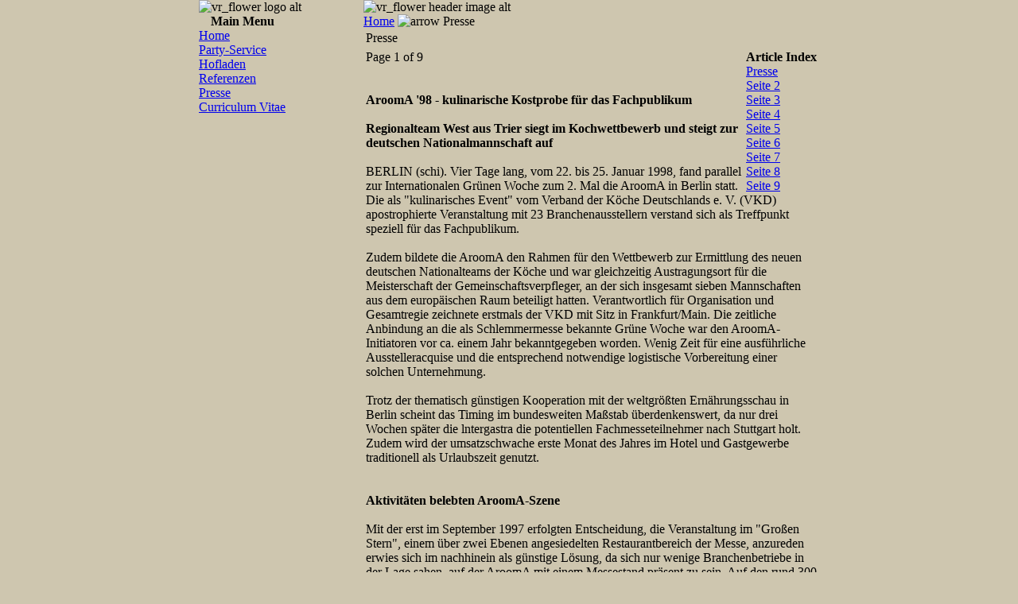

--- FILE ---
content_type: text/html
request_url: http://moeseler.de/index.php?option=com_content&task=view&id=6&Itemid=10
body_size: 4242
content:
<?xml version="1.0" encoding="iso-8859-1"?><?xml version="1.0" encoding="iso-8859-1"?><!DOCTYPE html PUBLIC "-//W3C//DTD XHTML 1.0 Transitional//EN" "http://www.w3.org/TR/xhtml1/DTD/xhtml1-transitional.dtd">
<html xmlns="http://www.w3.org/1999/xhtml">
<head>
<title>Moeseler - Presse</title>
<meta name="title" content="Presse" />
<meta name="author" content="Administrator" />
<meta name="description" content="Mambo - the dynamic portal engine and content management system" />
<meta name="keywords" content="mambo, Mambo" />
<meta name="Generator" content="Mambo - Copyright 2000 - 2005 Miro International Pty Ltd.  All rights reserved." />
<meta name="robots" content="index, follow" />
	<link rel="shortcut icon" href="http://test.moeseler.de/images/favicon.ico" />
	<meta http-equiv="Content-Type" content="text/html; charset=iso-8859-1" />
<link href="http://test.moeseler.de/templates/vr_flower/css/template_css.css" rel="stylesheet" type="text/css"/>
</head>
<body bgcolor="#CEC6AF" leftmargin="0" topmargin="0" marginwidth="0" marginheight="0">
<table width="780" border="0" align="center" cellpadding="0" cellspacing="0">
  <tr>
    <td align="left" valign="top"><table width="780" border="0" cellpadding="0" cellspacing="0">
      <tr align="left" valign="top">
        <td><img src="http://test.moeseler.de/templates/vr_flower/images/logo_section.gif" alt="vr_flower logo alt" width="207" height="105"></td>
        <td><img src="http://test.moeseler.de/templates/vr_flower/images/main_header_section.gif" alt="vr_flower header image alt" width="573" height="105"></td>
      </tr>
      <tr align="left" valign="top">
        <td width="207"><table width="207px" border="0" cellpadding="0" cellspacing="0">
          <tr>
            <td align="left" valign="top" class="mymoduletdheader"></td>
          </tr>
          <tr>
            <td align="left" valign="top" class="mymoduletdmiddle">			<table cellpadding="0" cellspacing="0" class="moduletable">
							<tr>
					<th valign="top">
										Main Menu					</th>
				</tr>
							<tr>
				<td>
				
<table width="100%" border="0" cellpadding="0" cellspacing="0">
<tr align="left"><td><a href="index.php?option=com_frontpage&amp;Itemid=1" class="mainlevel" >Home</a></td></tr>
<tr align="left"><td><a href="index.php?option=com_content&amp;task=view&amp;id=3&amp;Itemid=7" class="mainlevel" >Party-Service</a></td></tr>
<tr align="left"><td><a href="index.php?option=com_content&amp;task=view&amp;id=4&amp;Itemid=8" class="mainlevel" >Hofladen</a></td></tr>
<tr align="left"><td><a href="index.php?option=com_content&amp;task=view&amp;id=5&amp;Itemid=9" class="mainlevel" >Referenzen</a></td></tr>
<tr align="left"><td><a href="index.php?option=com_content&amp;task=view&amp;id=6&amp;Itemid=10" class="mainlevel" id="active_menu">Presse</a></td></tr>
<tr align="left"><td><a href="index.php?option=com_content&amp;task=view&amp;id=7&amp;Itemid=11" class="mainlevel" >Curriculum Vitae</a></td></tr>
</table>				</td>
			</tr>
			</table>
						<table cellpadding="0" cellspacing="0" class="moduletable">
						<tr>
				<td>
								</td>
			</tr>
			</table>
									<table width="100%" border="0" cellpadding="0" cellspacing="0" class="mymodulebg">
              <tr>
                <td align="left" valign="bottom">&nbsp;</td>
              </tr>
            </table></td>
          </tr>
          <tr>
            <td align="left" valign="top" class="mymoduletdfooter">&nbsp;</td>
          </tr>
        </table></td>
        <td width="584" class="mymainbody">
		<table width="100%" border="0" cellpadding="0" cellspacing="0" class="mypathway">
  <tr>
    <td><span class="pathway"><a href="index.php" class="pathway">Home</a> <img src="http://test.moeseler.de/images/M_images/arrow.png" alt="arrow" />   Presse </span>
</td>
  </tr>
</table>

		
					<table class="contentpaneopen">
			<tr>
								<td class="contentheading" width="100%">
				Presse								</td>
							</tr>
			</table>
			
		<table class="contentpaneopen">
				<tr>
			<td valign="top" colspan="2">
			
	<table cellpadding="0" cellspacing="0" class="contenttoc" align="right">
	<tr>
		<th>Article Index</th>
	</tr>
	
	<tr>
		<td>
		<a href="index.php?option=com_content&amp;task=view&amp;id=6&amp;Itemid=10" class="toclink">Presse</a>
		</td>
	</tr>
	
				<tr>
					<td>
					<a href="index.php?option=com_content&amp;task=view&amp;id=6&amp;Itemid=10&amp;limit=1&amp;limitstart=1" class="toclink">Seite 2</a>
					</td>
				</tr>
				
				<tr>
					<td>
					<a href="index.php?option=com_content&amp;task=view&amp;id=6&amp;Itemid=10&amp;limit=1&amp;limitstart=2" class="toclink">Seite 3</a>
					</td>
				</tr>
				
				<tr>
					<td>
					<a href="index.php?option=com_content&amp;task=view&amp;id=6&amp;Itemid=10&amp;limit=1&amp;limitstart=3" class="toclink">Seite 4</a>
					</td>
				</tr>
				
				<tr>
					<td>
					<a href="index.php?option=com_content&amp;task=view&amp;id=6&amp;Itemid=10&amp;limit=1&amp;limitstart=4" class="toclink">Seite 5</a>
					</td>
				</tr>
				
				<tr>
					<td>
					<a href="index.php?option=com_content&amp;task=view&amp;id=6&amp;Itemid=10&amp;limit=1&amp;limitstart=5" class="toclink">Seite 6</a>
					</td>
				</tr>
				
				<tr>
					<td>
					<a href="index.php?option=com_content&amp;task=view&amp;id=6&amp;Itemid=10&amp;limit=1&amp;limitstart=6" class="toclink">Seite 7</a>
					</td>
				</tr>
				
				<tr>
					<td>
					<a href="index.php?option=com_content&amp;task=view&amp;id=6&amp;Itemid=10&amp;limit=1&amp;limitstart=7" class="toclink">Seite 8</a>
					</td>
				</tr>
				
				<tr>
					<td>
					<a href="index.php?option=com_content&amp;task=view&amp;id=6&amp;Itemid=10&amp;limit=1&amp;limitstart=8" class="toclink">Seite 9</a>
					</td>
				</tr>
				</table><div class="pagenavcounter">Page 1 of 9</div><div><strong><br /><br />AroomA '98 - kulinarische Kostprobe f&uuml;r das Fachpublikum</strong></div><br /><div><strong>Regionalteam West aus Trier siegt im Kochwettbewerb und steigt zur deutschen Nationalmannschaft auf</strong></div><br /><div>BERLIN (schi). Vier Tage lang, vom 22. bis 25. Januar 1998, fand parallel zur Internationalen Gr&uuml;nen Woche zum 2. Mal die AroomA in Berlin statt. Die als &quot;kulinarisches Event&quot; vom Verband der K&ouml;che Deutschlands e. V. (VKD) apostrophierte Veranstaltung mit 23 Branchenausstellern verstand sich als Treffpunkt speziell f&uuml;r das Fachpublikum.</div><br /><div>Zudem bildete die AroomA den Rahmen f&uuml;r den Wettbewerb zur Ermittlung des neuen deutschen Nationalteams der K&ouml;che und war gleichzeitig Austragungsort f&uuml;r die Meisterschaft der Gemeinschaftsverpfleger, an der sich insgesamt sieben Mannschaften aus dem europ&auml;ischen Raum beteiligt hatten. Verantwortlich f&uuml;r Organisation und Gesamtregie zeichnete erstmals der VKD mit Sitz in Frankfurt/Main. Die zeitliche Anbindung an die als Schlemmermesse bekannte Gr&uuml;ne Woche war den AroomA-Initiatoren vor ca. einem Jahr bekanntgegeben worden. Wenig Zeit f&uuml;r eine ausf&uuml;hrliche Ausstelleracquise und die entsprechend notwendige logistische Vorbereitung einer solchen Unternehmung.</div><br /><div>Trotz der thematisch g&uuml;nstigen Kooperation mit der weltgr&ouml;&szlig;ten Ern&auml;hrungsschau in Berlin scheint das Timing im bundesweiten Ma&szlig;stab &uuml;berdenkenswert, da nur drei Wochen sp&auml;ter die lntergastra die potentiellen Fachmesseteilnehmer nach Stuttgart holt. Zudem wird der umsatzschwache erste Monat des Jahres im Hotel und Gastgewerbe traditionell als Urlaubszeit genutzt.</div><br /><br /><div><strong>Aktivit&auml;ten belebten AroomA-Szene</strong></div><br /><div>Mit der erst im September 1997 erfolgten Entscheidung, die Veranstaltung im &quot;Gro&szlig;en Stern&quot;, einem &uuml;ber zwei Ebenen angesiedelten Restaurantbereich der Messe, anzureden erwies sich im nachhinein als g&uuml;nstige L&ouml;sung, da sich nur wenige Branchenbetriebe in der Lage sahen, auf der AroomA mit einem Messestand pr&auml;sent zu sein. Auf den rund 300 Quadratmetern Fl&auml;che waren vor allem regional angesiedelte Unternehmen wie die Bewag mit Induktionsherden und die Firma Rotor K&uuml;chenmaschinen anwesend. F&uuml;r ausf&uuml;hrliche Fach und branchenspezifische Berufsinformationen sorgten u. a. der Matthaes Verlag und die HOGA-Steilenvermittlung.<br /></div><div>Mit insgesamt 1700 Besuchern, darunter zahlreiche Berufsschulklassen aus Berlin, Brandenburg, Sachsen-Anhalt und Mecklenburg-Vorpommern, konnte die zwischen der jeweils im 4-Jahres-Rhythmus stattfindenden IKA/Oiympiade der K&ouml;che angesiedelte AroomA noch mit einer statistisch akzeptablen Publikumsresonanz aufwerten.</div><br /><div>Als belebter Treffpunkt erwies sich die Aktivit&auml;tenb&uuml;hne. Mit jeweils t&auml;glich vier Demonstrationen wurden Themen f&uuml;r Profis behandelt. Die Palette war breit gef&auml;chert. So standen beispielsweise die asiatische Kochkunst mit dem Wok, schmackhafte Vollwertkost und Wildkr&auml;uterverarbeitung auf dem Programm. Der Einsatz von Jodsalz zur verbesserten Ern&auml;hrung und die Bereicherung der Speisekarte durch exotische Fr&uuml;chte trugen dem verst&auml;rkten Gesundheitsbewu&szlig;tsein der G&auml;ste Rechnung.</div><br /><div>Urs Regli, Patissier der schweizerischen Nationalmannschaft, stellte sein Geschick bei der Skulpturenmodellgestaltung mit Schokolade und Butter erneut unter Beweis.</div><br /><div>Als Novum in der Pralinenherstellung zeigte Konditormeister Eberhard Schell vom gleichnamigen Caf&eacute; in Gundelsheim den Fachleuten die Herstellung seiner patentierten Balsamessig und Sp&auml;tleseweinessig-Kreationen. Schlie&szlig;lich &uuml;berzeugten Georg Wiedemann, Inhaber des Essigweingutes Doktorenhof' in Venningen/ Pfalz und sein Kollege Holger Jacobs die Zuschauer von der kulinarischen Vielfalt diverser Essigessenzen und trafen bei der Verkostung deren Geschmacksnerv.</div><br /><br /><div><strong>Wettkampf zwischen Herd und Pfanne</strong></div><br /><div>Der ruhige Messeverlauf der AroomA durfte aber nicht dar&uuml;ber hinwegt&auml;uschen, da&szlig; es hinter den Kulissen um Punkte und Sieg ging. Insgesamt sechs Regionalmannschaften waren an den Start gegangen, um k&uuml;nftig als Botschafter der wei&szlig;en Zunft die deutsche Kochkunst auf dem internationalen Parkett zu vertreten. In zwei Wettbewerbskategorien traten die Mannschaften aus Bayern, Berlin-Brandenburg, West, Niedersachsen, Hessen und Oderberg an. Zum einen mu&szlig;ten sie ein 4-G&auml;nge-Men&uuml; kreieren, das abends von den Messeg&auml;sten genossen werden konnte, zum anderen galt es, eine Plattenschau mit Exponaten auszustellen. Gro&szlig;e Spannung herrschte bei der Siegerehrung am letzten AroomA-Tag.<br /></div><div>Ausdr&uuml;cklich lobte VKD-Pr&auml;sident Siegfried Schaber das engagierte Wirken aller Mitstreiter, die Freizeit und Urlaub opfern, um sich auf den Wettkampf vorzubereiten. Nicht allein der Sieg sei im Wettkampf entscheidend, sondern die Teilnahme und das Engagement im Vorfeld.</div><br /><br /><div><strong>Siegermen&uuml;</strong></div><br /><div>Passierte K&uuml;rbissuppe mit Lammroulade</div><div>*</div><div>Duett von Zander und Lachsforelle<br />mit Flu&szlig;krebs, Safran-Paprika-Sauce,<br />Fingerm&ouml;hren, bunte Nudeln</div><div>*</div><div>Rehlende mit honigglasierten Wachtel-<br />br&uuml;stchen an Steinpilzsauce,<br />Dunstbirnenf&auml;cher, Wirsingk&ouml;pfchen,<br />Serviettenkn&ouml;den</div><div>*</div><div>Eifeier Apfelweincreme an<br />zweierlei Fruchtsaucen<br /><br /><br /><div class="pagenavbar"><div>Prev - <a href="index.php?option=com_content&amp;task=view&amp;id=6&amp;Itemid=10&amp;limit=1&amp;limitstart=1">Next &gt;&gt;</a></div></div><br />			</td>
		</tr>
				</table>
					<div class="back_button">
			<a href='javascript:history.go(-1)'>
			[ Back ]			</a>
			</div>
			        </td>
      </tr>
    </table></td>
  </tr>
</table>
</body>
</html>
<!-- 1768722674 -->